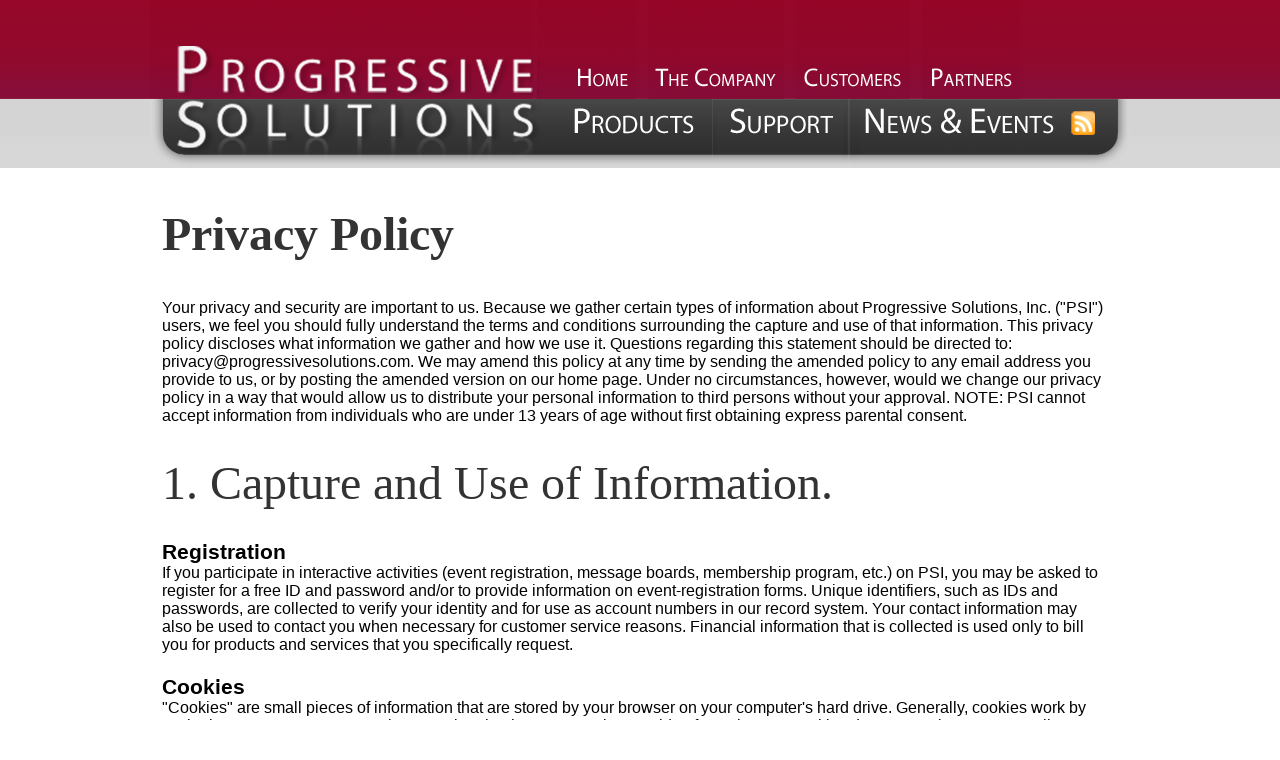

--- FILE ---
content_type: text/html; charset=utf-8
request_url: https://www.progressivesolutions.com/company/Privacy.aspx
body_size: 16536
content:

<!DOCTYPE html PUBLIC "-//W3C//DTD XHTML 1.1//EN" "http://www.w3.org/TR/xhtml11/DTD/xhtml11.dtd">

<html xmlns="http://www.w3.org/1999/xhtml" lang="en-us">
<head><title>
	Progressive Solutions, Inc.
</title><link rel="alternate" type="application/rss+xml" title="RSS" href="http://progressivesoftware.blogspot.com/feeds/posts/default" />
    <!--CSS for real browsers-->
    <link rel="Stylesheet" type="text/css" href="../res/css/frames.css" />
    <!--[if lt IE 7]>
    <link rel="stylesheet" type="text/css" href="../res/css/frames_unreal.css" />
    <![endif]-->
    
<meta name="keywords" content="progressive solutions software psi" /><meta name="description" content="Learn about Progressive Solution&#39;s&lt;sup>&amp;reg;&lt;/sup> products and services." /></head>
<body>
<script type="text/javascript" src="http://www.raab3frog.com/js/163728.js" ></script>
<noscript><img alt="" src="http://www.raab3frog.com/163728.png" style="display:none;" /></noscript>

    <form method="post" action="./Privacy.aspx" id="frmMaster">
<div class="aspNetHidden">
<input type="hidden" name="__VIEWSTATE" id="__VIEWSTATE" value="/wEPDwUKMTY1NDU2MTA1Mg9kFgJmD2QWAgIED2QWAgIBD2QWAgIIDw8WAh4EVGV4dAUEMjAyNmRkZLSBvIKxerMWb2sya0R1nTdf98rhgPtf+OX2sBrw0irq" />
</div>

<div class="aspNetHidden">

	<input type="hidden" name="__VIEWSTATEGENERATOR" id="__VIEWSTATEGENERATOR" value="072029AA" />
</div>
        <div id="everything-wrapper">
            <div id="header-wrapper">
                <div id="header">
                    <div id="flash" style="position: absolute; top: 0; z-index: 1;">
                    
                        
                    </div>
                    <div id="header-content" style="">
                        <!-- Backup Menu -->
                        <div id="header-content-top" style="height: 99px;">
                            <img class="header_image"src="/images/header_logo_top.png" />
                            <a href="../Default.aspx" id="A1"><img class="header_image"src="/images/btn_Home.png" onmouseover="this.src='/images/btn_HomeDOWN.png';" onmouseout="this.src='/images/btn_Home.png';" /></a>&nbsp;&nbsp;
                            <a href="./" id="A2"><img class="header_image"src="/images/btn_Company.png" onmouseover="this.src='/images/btn_CompanyDOWN.png';" onmouseout="this.src='/images/btn_Company.png';" /></a>&nbsp;&nbsp;
                            <a href="../customers/" id="A3"><img class="header_image"src="/images/btn_Customers.png" onmouseover="this.src='/images/btn_CustomersDOWN.png';" onmouseout="this.src='/images/btn_Customers.png';" /></a>&nbsp;&nbsp;
                            <a href="../partners/" id="A4"><img class="header_image"src="/images/btn_Partners.png" onmouseover="this.src='/images/btn_PartnersDOWN.png';" onmouseout="this.src='/images/btn_Partners.png';" /></a>
                            
                            </div>
                        <div id="header-content-bottom" style="height: 69px;">
                            <img class="header_image"src="/images/header_logo_bottom.png" /><a href="../products/" id="A5"><img class="header_image"src="/images/btn_Products.png" style="padding: 0 0 0 25px;" onmouseover="this.src='/images/btn_ProductsDOWN.png';" onmouseout="this.src='/images/btn_Products.png';" /></a><a href="../support/" id="A6"><img class="header_image"src="/images/btn_Support.png" onmouseover="this.src='/images/btn_SupportDOWN.png';" onmouseout="this.src='/images/btn_Support.png';" /></a><a href="https://www.linkedin.com/company/progressivesolutionsinc" id="A7"><img id="news_swapable" class="header_image"src="/images/btn_News_v1.png" onmouseover="this.src='/images/btn_News_v1DOWN.png';" onmouseout="this.src='/images/btn_News_v1.png';" /></a></div>
                    </div>
                </div>
            </div>

            <div id="content-wrapper">
                <div id="content">
                    
<br /><h2><b>Privacy Policy</b></h2><br />
    <p>Your privacy and security are important to us. Because we gather certain types of information about
Progressive Solutions, Inc. ("PSI") users, we feel you should fully understand the terms and
conditions surrounding the capture and use of that information. This privacy policy discloses what
information we gather and how we use it. Questions regarding this statement should be directed to:
privacy@progressivesolutions.com. We may amend this policy at any time by sending the amended
policy to any email address you provide to us, or by posting the amended version on our home
page. Under no circumstances, however, would we change our privacy policy in a way that would
allow us to distribute your personal information to third persons without your approval. NOTE: PSI
cannot accept information from individuals who are under 13 years of age without first obtaining
express parental consent.</p>

<h2>1. Capture and Use of Information.</h2>
<h1>Registration</h1>
<p>If you participate in interactive activities (event registration, message boards, membership
program, etc.) on PSI, you may be asked to register for a free ID and password and/or to provide
information on event-registration forms. Unique identifiers, such as IDs and passwords, are
collected to verify your identity and for use as account numbers in our record system. Your contact
information may also be used to contact you when necessary for customer service reasons.
Financial information that is collected is used only to bill you for products and services that you
specifically request.</p>

<h1>Cookies</h1>
<p>&quot;Cookies&quot; are small pieces of information that are stored by your browser on your computer's hard
drive. Generally, cookies work by assigning to your computer a unique number that has no meaning
outside of our site. Our cookies do not contain any personally identifying information; we use them
to provide features such as personalization, to save your member ID and to keep track of your
shopping cart. We may also use cookies to assist us in delivering content specific to your interests.
Additionally, after you've entered your member ID and password during a session on our service,
we save that information so you don't have to re-enter it repeatedly during that session. Most Web
browsers automatically accept cookies, but you can usually change your browser to prevent that.
Not accepting cookies may make certain features of PSI unavailable to you.</p>

<h1>IP Address</h1>
<p>We may use your IP address to identify you and your shopping cart, to administer our Web site and
to assist in diagnosing problems with our server.</p>

<h2>2. Additional Uses of Information</h2>
<p>All of the information we collect, both what you tell us and what we collect through the use of
cookies, is used to personalize your account, to customize our services and to allow our customer
service representatives to contact you when necessary. PSI may use information collected from you
to tell you about products or services that may be of interest to you. It is PSI's policy not to
distribute to third parties any personally identifying information about you without your consent
(usually communicated through an automatic “opt-in” mechanism from which you can choose to
"opt out"). In many cases, information will be released only on an aggregated basis (meaning that
the information from many PSI users is grouped together in a way that does not disclose the
personal information of any particular user). In other cases, we may use contact information that
you provide to send you information about our company and promotional material from some of our
partners.</p>

<p><i>Special Note #1 for Users Accessing PSI within a Frame</i>
PSI has partnered with various web sites ("Framing Sites"), allowing users of those Framing Sites to
register for events and to otherwise use the PSI services within a frame and without leaving the
Framing Site. In some cases, PSI has agreed to provide to the Framing Site personal information
collected from people who make use of the PSI services from the Framing Site (that is, within a
frame and without leaving the Framing Site). In these cases, please be aware that the Framing Site
operates independently from, and may have privacy and security policies wholly different from, PSI.
If you wish to make use of the PSI services, but do not wish to have your information shared with
third parties, please access our services directly, and not from a Framing Site.</p>

<p><i>Special Note #2 for Users Accessing PSI for Events with Event Directors</i>
In some cases, an event on PSI involves an Event Director (ED). An ED is a third party that may
coordinate, facilitate, or sponsor an event. In these cases, PSI has agreed to provide to the ED
personal information collected from people who register for an event that has been entered by an
ED. Each ED operates independently from, and may have privacy and security policies wholly
different from, PSI. Prior to registering for an event sponsored by an ED, PSI encourages you to
contact the ED and review the ED's privacy and security practices. PSI bears no responsibility for
the activities of any ED to whom PSI may provide information.</p>

<p><i>Special Note #3 for Fulfillment Partners</i>
In some cases, a third party with whom we have contracted may need to coordinate, facilitate, or
perform a service for us (e.g., fulfill orders or other similar activities). In these cases, PSI will
provide personal information to the third party. Each such third party operates independently from,
and may have privacy and security policies wholly different from, PSI. PSI bears no responsibility for
the activities of any third party to whom PSI may provide fulfillment information.</p>

<h2>3. General Privacy Information.</h2>
<p>PSI makes various public forums (such as message boards, chat rooms or news groups) available to
its users. When you disclose personal information in such public forums, that information can be
collected and used by others in various ways, including by sending unsolicited messages. You are
solely responsible for any postings you make on public forums on PSI, and for maintaining the
secrecy of your passwords and/or any account information. Please be careful and responsible
whenever you're online. Further, the PSI web site contains links to partners, advertisers and third
party Internet sites and services that may collect data in connection with registrations, promotions,
e-commerce, etc. PSI is also linked to by, and in some cases framed by, certain partner web sites.
Each of the web sites (linked from PSI, or linking to PSI) have separate privacy and data collection
practices, independent of PSI, and PSI has no responsibility or liability for these independent
policies or actions and is not responsible for the privacy practices or the content of such Web sites.</p>

<h2>4. Security.</h2>
<p>PSI has established and maintains reasonable security procedures to protect the confidentiality,
security and integrity of your personally identifiable information. We use a variety of industrystandard
security measures to maintain the safety of your personal information. For example, credit
card numbers are encrypted in PSI's secure database which is located behind a firewall. Personal
information and such encrypted credit card numbers collected on PSI are stored in a secure
operating environment that is not available to the public. All credit card and registration information
supplied by users is transmitted via Secure Socket Layer (SSL) technology. PSI's technology
department conducts frequent site-security audits. "Perfect security," however, does not exist on
the Internet. Although your privacy is very important to us, due to the existing legal regulatory and
security environment, we cannot fully ensure that your private communications and other
personally identifiable information will not be disclosed to third parties. For example, PSI will
disclose personal information about an individual user if we believe in good faith that such
disclosure is necessary to comply with an applicable law or valid legal process.</p>

<h2>5. Protecting Yourself.</h2>
<p>You can help to protect your information by safeguarding your PSI password, using caution and
discretion when posting information on public areas of the PSI Web site, and by learning more about
internet privacy from Web sites such as TRUSTe<br />

<h2>6. Do Not Sell My Personal Information.</h2>
<p>We do not store or collect any personal/contact information. We will never sell or give away your personal/contact information.
We do not have any text, email, or SMS campaigns.</p>
<p><strong>TEXT QUESTIONS:</strong> If you wish, you can click the SMS icon on the upper right of the page and text us a question. You will NOT be enrolled in ANYTHING.</p>

<a href="http://www.truste.org./consumers/education.php" target="_blank">http://www.truste.org./consumers/education.php</a></p>
<br /><b>Last updated: February 13, 2024.</b><br /><br />

                </div>
            </div>

            <div id="footer-wrapper">
                <div id="footer">
                    <div id="left_address" style="float:left; width: 28%;">
                        <div id="psiLogo" style="height: 52px; width: 185px;"></div>
                        <p style="text-indent: 0px; line-height: 1.45em;">P.O. Box 783; Brea, CA 92822</p>
                        <p style="text-indent: 0px; line-height: 1.45em;">Phone: 714-671-1597</p>
                        <p style="text-indent: 0px; line-height: 1.45em;">Fax: 866-936-0963</p>
                    </div>

                    <div id="center_info" style="float:left; width: 45%; line-height: 1.65em;">
                        <h4>Need to contact us?</h4>
                        <ul>
                        <li>Sales: <a href="mailto:sales@progressivesolutions.com">sales@progressivesolutions.com</a></li>
                        <li>Technical Support: <a href="mailto:support@progressivesolutions.com">support@progressivesolutions.com</a></li>
                        <li>Webmaster: <div style="display: inline;" id="emailparse"></div></li>
                        </ul>
                    </div>
                    
                    <script type="text/javascript">
                        var emaildiv = document.getElementById('emailparse');
                        var html_comp_0 = "<a href='";
                        var html_comp_1 = "mailto:patrick@";
                        var html_comp_2 = "progressivesolutions.com";
                        var html_comp_3 = "'>webmaster@";
                        var html_comp_4 = "progressivesolutions.com</a>";
                        emaildiv.innerHTML = html_comp_0 + html_comp_1 + html_comp_2 + html_comp_3 + html_comp_4;
                    </script>
                    
                    <div id="right_misc" style="float:left; width: 27%; line-height: 1.65em;">
                        <h4>Legal Stuff:</h4>
                        <ul>
                            <li><a href="/company/Privacy.aspx">Privacy Policy</a> | <a href="/company/Terms.aspx">Terms of Use</a></li>
                            <li><a href="/company/WebHardwareMaintenance.pdf" style="background: url('/images/pdf.gif') right center no-repeat; padding: 0 20px 0 0;">Hardware Maintenance Terms</a></li>
                            <li><a href="/company/Requirements.pdf">Requirements</a></li>
                        </ul>
                    </div>

                    <div style="clear: both; padding: 10px 0 10px 0;"><div style="height: 1px; background: #fff; line-height: 1px;">&nbsp;</div></div>

                    <div id="copyright" style="text-align: center;">
                        <p>Copyright <span id="lblDate" class="copyright">2026</span> by Progressive Solutions, Inc.</p>
                        <div id="validation" style="display: none;"><p><a href="http://validator.w3.org/check/referer">Valid XHTML</a>, <a href="http://jigsaw.w3.org/css-validator/check/referer/">CSS</a>, RSS</p></div>
                    </div>            
                </div>
            </div>
        </div>
    </form>

<script type="text/javascript"></script>
<script type="text/javascript">
var pageTracker = _gat._getTracker("UA-4967485-1");
pageTracker._initData();
pageTracker._trackPageview();
</script>

</body>
</html>

--- FILE ---
content_type: text/css
request_url: https://www.progressivesolutions.com/res/css/frames.css
body_size: 4277
content:
/***************STRUCTURE***************************/
/*Reset*/
* {
margin: 0;
padding: 0;
}

html, body {
	min-width:980px;
	height: 100%;/*2008.06.09*/
}

html>body #everything-wrapper {
    height: auto;/*2008.06.09*/
}

#everything-wrapper {
	position: relative !important;/*2008.06.09*/
	top: 0; left: 0;
	min-height: 100%;/*2008.06.09*/
	height: 100%;/*2008.06.09*/
	voice-family: "\"}\"";
	voice-family: inherit;
	height: auto;
}
	
/* Absolute positioned header for all browsers*/
#header-wrapper {
	background: url('../../images/header_bg_0.png') bottom left repeat-x !important;

	top:0;
	left:0;
	width:100%;
	height:168px;
}

/* Reset header position to fixed for real browsers such as Firefox*/
body>#header-wrapper {
}

#header {
	/*height:234px;*/
	width:980px;
	margin:0 auto;
}

#header-content {
    height: 168px; width: 980px; 
}

.header_image {
    margin: 0 0 0 0 !important;
    padding: 0 0 0 0 !important;
}

#content-wrapper {
    padding:0px 0 195px 0; /*Compensate for footer*/
	margin-left:0;
}

body>#content-wrapper {
	margin-left:0;
}

#content {
	width:956px;
	margin:0 auto;
	background-color: #fff;
}

#footer-wrapper {
    position: absolute;/*2008.06.09*/
    bottom: 0;/*2008.06.09*/
    
	width:100%;
	/*bottom:0;*/
	/*left:0;*/
	padding: 10px 0 10px 0;
	background-image: none;
	background-repeat:repeat-x;
	background-color: #353535;
}

body>#footer-wrapper {
}

#footer {
	width:956px;
	margin:0px auto;
}

#psiLogo {
    background: url('../../images/logoTransparent.png');
}

.alffa {
    margin: 0 0 0 -40px;
    width: 40px; height: 600px;
    float: left;
    position: fixed;
    top: 0px;
    background-repeat: repeat-y;
}


#header-content-bottom img {
    border:none;
    padding: 0 0 0 0;
    margin: 0 0 0 0;
    text-decoration: none;
}

#nav img a:link, a:visited, a:hover, a:active {
    text-decoration: none;
}



/***************STYLE***************************/
body,
html{
	font-family:"Lucida Grande", Geneva, Verdana, Arial, Helvetica, sans-serif;
	color:#000;font-family:"Trebuchet MS", Georgia, Verdana, Arial, Helvetica, sans-serif;
	background:#fff;
}

.nestedBody {
    margin: 10px 0px 10px 20px;
}

a:link {
    text-decoration: none;
    color: #990000;
}
a:visited {
    text-decoration: none;
}
a:hover {
    text-decoration: underline;
    color: #C60C00
}
a:active {
    text-decoration: underline;
    color: #990000;

}

img {
    text-decoration: none;
    border: 0;
}

#header {
	color: #fff;
	overflow: hidden;
	white-space: nowrap;
}

#footer {
	color:#fff;
}

#footer p {
    font-family: Arial;
    font-size: 0.8em;
    margin: 0;
    padding: 0;
    line-height: 1em;
}

#footer a:link {
	text-decoration: none;
	color: #FFFFCC; /*990000*/
}

#footer a:visited {
    color: #FFFFCC;
	text-decoration: none
}

#footer a:hover {
    color:#FFF;
	text-decoration:underline;
}

#footer a:active{
	color:#FFFFCC;
	text-decoration: none;
}

#footer ul {
    list-style: none;
    list-style-type: none;
    margin: 0px;
}

#content {
	background:#fff;
	color:#000;
}

h1 {
	font-size:1.3em;
	text-align:left;
	padding-top:0.5em;
}

h2 {
	font: normal normal 36pt georgia;
	padding: 20px 0 20px 0;
	margin-bottom: 0px;
	color: #333333;
}

ul, p {
	/*font-size:0.85em;*/ /*2008.10.10*/
	/*line-height:125%;*/ /*2008.10.10*/
	margin: auto auto auto 20px;
}

p {
	margin:0 12px 0 0;
	padding-bottom:10px;
}

code, pre {
	color:#336600;
	font-family:Courier;
	font-size:14px;
	margin-bottom:1em;
	margin-left:10px;
}

kern {
        letter-spacing: -4px;
        }

space {
        letter-spacing: 4px;
}

.linkSec{
	float: left;
	margin-top: 10px;
	padding: 0px;
}

.linkSec ul{
	margin-left: 0px;
	padding: 0px;
	padding-right: 40px;
	list-style-type: none;
	list-style: none;
}

.copyright {
    color: #FFF;
}

.pdf {
    background: url('../../images/pdf.gif') right center no-repeat #880000;
    padding: inherit 20px inherit inherit !important;
}

#content a:link, #content a {
    color:#B52E19;
    font-size:14px;
    font-family:verdana,arial,sans-serif;
}
#content a:visited {
    color:#AB483D;
    font-size:14px;
   }
#content a:hover, a:active {
    text-decoration: underline;
}